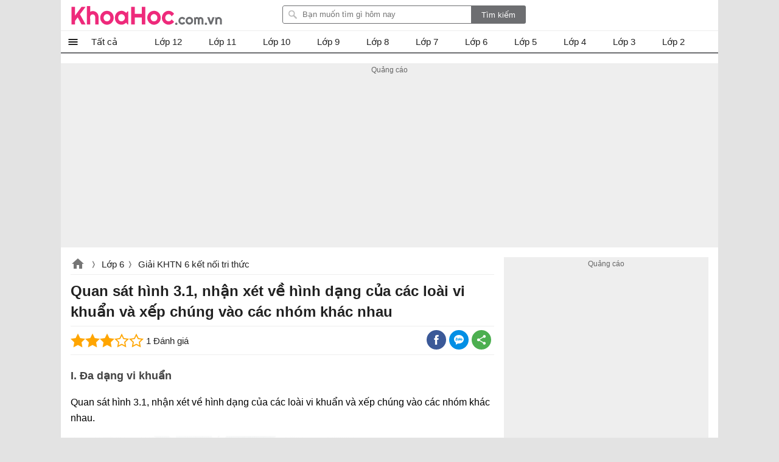

--- FILE ---
content_type: text/html; charset=utf-8
request_url: https://khoahoc.com.vn/ajax/popularlists?taxonomyId=411&daysoffset=7
body_size: 987
content:
    <div class="top-news popularlists">
        <div class="title-top-news">Nhiều người quan tâm</div>
        <div class="box-list">
    <ul class="listbox-view clearfix">
            <li class="list-item clearfix">
                <div class="list-item-title">
                    <a class="title" title="[Kết nối tri thức] Giải khoa học tự nhi&#234;n b&#224;i 36: Động vật" href="/ket-noi-tri-thuc-giai-khoa-hoc-tu-nhien-bai-36-dong-vat-8711">
                        [Kết nối tri thức] Giải khoa học tự nhiên bài 36: Động vật
                    </a>
                    <a class="item-image" href="/ket-noi-tri-thuc-giai-khoa-hoc-tu-nhien-bai-36-dong-vat-8711" title="[Kết nối tri thức] Giải khoa học tự nhi&#234;n b&#224;i 36: Động vật">
                        
                        
                    </a>

                    <i></i>
                </div>
            </li>
            <li class="list-item clearfix">
                <div class="list-item-title">
                    <a class="title" title="[Kết nối tri thức] Giải khoa học tự nhi&#234;n b&#224;i 17: T&#225;ch chất khỏi hỗn hợp" href="/ket-noi-tri-thuc-giai-khoa-hoc-tu-nhien-bai-17-tach-chat-khoi-hon-hop-9733">
                        [Kết nối tri thức] Giải khoa học tự nhiên bài 17: Tách chất khỏi hỗn hợp
                    </a>
                    <a class="item-image" href="/ket-noi-tri-thuc-giai-khoa-hoc-tu-nhien-bai-17-tach-chat-khoi-hon-hop-9733" title="[Kết nối tri thức] Giải khoa học tự nhi&#234;n b&#224;i 17: T&#225;ch chất khỏi hỗn hợp">
                        
                        
                    </a>

                    <i></i>
                </div>
            </li>
            <li class="list-item clearfix">
                <div class="list-item-title">
                    <a class="title" title="Tại sao cần ước lượng chiều d&#224;i trước khi đo?" href="/tai-sao-can-uoc-luong-chieu-dai-truoc-khi-do-35816">
                        Tại sao cần ước lượng chiều dài trước khi đo?
                    </a>
                    <a class="item-image" href="/tai-sao-can-uoc-luong-chieu-dai-truoc-khi-do-35816" title="Tại sao cần ước lượng chiều d&#224;i trước khi đo?">
                        
                        
                    </a>

                    <i></i>
                </div>
            </li>
            <li class="list-item clearfix">
                <div class="list-item-title">
                    <a class="title" title="Kể t&#234;n những lo&#224;i th&#226;n mềm, ch&#226;n khớp m&#224; em biết?" href="/ke-ten-nhung-loai-mem-chan-khop-ma-em-biet-35980">
                        Kể tên những loài thân mềm, chân khớp mà em biết?
                    </a>
                    <a class="item-image" href="/ke-ten-nhung-loai-mem-chan-khop-ma-em-biet-35980" title="Kể t&#234;n những lo&#224;i th&#226;n mềm, ch&#226;n khớp m&#224; em biết?">
                        
                        
                    </a>

                    <i></i>
                </div>
            </li>
            <li class="list-item clearfix">
                <div class="list-item-title">
                    <a class="title" title="N&#234;u điểm giống v&#224; kh&#225;c nhau giữa sự bay hơi v&#224; sự ngưng tụ." href="/neu-diem-giong-va-khac-nhau-giua-su-bay-hoi-va-su-ngung-tu-38307">
                        Nêu điểm giống và khác nhau giữa sự bay hơi và sự ngưng tụ.
                    </a>
                    <a class="item-image" href="/neu-diem-giong-va-khac-nhau-giua-su-bay-hoi-va-su-ngung-tu-38307" title="N&#234;u điểm giống v&#224; kh&#225;c nhau giữa sự bay hơi v&#224; sự ngưng tụ.">
                        
                        
                    </a>

                    <i></i>
                </div>
            </li>
            <li class="list-item clearfix">
                <div class="list-item-title">
                    <a class="title" title="Người ta vẫn n&#243;i sao Hỏa, sao Kim sao Thổ, ... đều l&#224; c&#225;c ng&#244;i sao trong hệ Mặt Trời. N&#243;i như thế đ&#250;ng hay sai? Tại sao?" href="/nguoi-ta-van-noi-sao-hoa-sao-kim-sao-tho-deu-la-cac-ngoi-sao-trong-he-mat-troi-noi-nhu-dung-35990">
                        Người ta vẫn nói sao Hỏa, sao Kim sao Thổ, ... đều là các ngôi sao trong hệ Mặt Trời. Nói như thế đúng hay sai? Tại sao?
                    </a>
                    <a class="item-image" href="/nguoi-ta-van-noi-sao-hoa-sao-kim-sao-tho-deu-la-cac-ngoi-sao-trong-he-mat-troi-noi-nhu-dung-35990" title="Người ta vẫn n&#243;i sao Hỏa, sao Kim sao Thổ, ... đều l&#224; c&#225;c ng&#244;i sao trong hệ Mặt Trời. N&#243;i như thế đ&#250;ng hay sai? Tại sao?">
                        
                        
                    </a>

                    <i></i>
                </div>
            </li>
            <li class="list-item clearfix">
                <div class="list-item-title">
                    <a class="title" title="Khi h&#242;a muối ăn v&#224;o nước, nếu muối kh&#244;ng tan hết, bị ắng xuống đ&#225;y th&#236; c&#243; tạo th&#224;nh huyền ph&#249; kh&#244;ng?" href="/khi-hoa-muoi-vao-nuoc-neu-muoi-khong-tan-het-bi-ang-xuong-day-thi-co-tao-thanh-huyen-phu-38327">
                        Khi hòa muối ăn vào nước, nếu muối không tan hết, bị ắng xuống đáy thì có tạo thành huyền phù không?
                    </a>
                    <a class="item-image" href="/khi-hoa-muoi-vao-nuoc-neu-muoi-khong-tan-het-bi-ang-xuong-day-thi-co-tao-thanh-huyen-phu-38327" title="Khi h&#242;a muối ăn v&#224;o nước, nếu muối kh&#244;ng tan hết, bị ắng xuống đ&#225;y th&#236; c&#243; tạo th&#224;nh huyền ph&#249; kh&#244;ng?">
                        
                        
                    </a>

                    <i></i>
                </div>
            </li>
            <li class="list-item clearfix">
                <div class="list-item-title">
                    <a class="title" title="N&#234;u một v&#224;i v&#237; dụ trong thực tế cho thấy chất rắn, chất lỏng, chất kh&#237; tan trong nước." href="/neu-mot-vai-vi-du-trong-thuc-te-cho-thay-chat-ran-chat-long-chat-khi-tan-trong-nuoc-38328">
                        Nêu một vài ví dụ trong thực tế cho thấy chất rắn, chất lỏng, chất khí tan trong nước.
                    </a>
                    <a class="item-image" href="/neu-mot-vai-vi-du-trong-thuc-te-cho-thay-chat-ran-chat-long-chat-khi-tan-trong-nuoc-38328" title="N&#234;u một v&#224;i v&#237; dụ trong thực tế cho thấy chất rắn, chất lỏng, chất kh&#237; tan trong nước.">
                        
                        
                    </a>

                    <i></i>
                </div>
            </li>
            <li class="list-item clearfix">
                <div class="list-item-title">
                    <a class="title" title="Đề cương &#244;n tập H&#243;a học 6 học k&#236; 2 trường THCS Mỹ Đ&#236;nh 2 năm 2021 - 2022" href="/de-cuong-on-tap-hoa-hoc-6-hoc-ki-2-truong-thcs-my-dinh-2-nam-2021-2022-63257">
                        Đề cương ôn tập Hóa học 6 học kì 2 trường THCS Mỹ Đình 2 năm 2021 - 2022
                    </a>
                    <a class="item-image" href="/de-cuong-on-tap-hoa-hoc-6-hoc-ki-2-truong-thcs-my-dinh-2-nam-2021-2022-63257" title="Đề cương &#244;n tập H&#243;a học 6 học k&#236; 2 trường THCS Mỹ Đ&#236;nh 2 năm 2021 - 2022">
                        
                        
                    </a>
                        <span class="item-downloads">177</span>

                    <i>Đề thi giữa kì 2 Hóa 6 - Kết nối tri thức</i>
                </div>
            </li>
            <li class="list-item clearfix">
                <div class="list-item-title">
                    <a class="title" title="Đề cương &#244;n tập học k&#236; 2 Khoa học tự nhi&#234;n 6 Trường THCS Mỹ Đ&#236;nh 2 năm 2021 - 2022" href="/de-cuong-on-tap-hoc-ki-2-khoa-hoc-tu-nhien-6-truong-thcs-my-dinh-2-nam-2021-2022-63530">
                        Đề cương ôn tập học kì 2 Khoa học tự nhiên 6 Trường THCS Mỹ Đình 2 năm 2021 - 2022
                    </a>
                    <a class="item-image" href="/de-cuong-on-tap-hoc-ki-2-khoa-hoc-tu-nhien-6-truong-thcs-my-dinh-2-nam-2021-2022-63530" title="Đề cương &#244;n tập học k&#236; 2 Khoa học tự nhi&#234;n 6 Trường THCS Mỹ Đ&#236;nh 2 năm 2021 - 2022">
                        
                        
                    </a>
                        <span class="item-downloads">70</span>

                    <i>Đề thi học kì 2 môn KHTN 6</i>
                </div>
            </li>
    </ul>

        </div>
       
    </div>


--- FILE ---
content_type: text/html; charset=utf-8
request_url: https://www.google.com/recaptcha/api2/aframe
body_size: 271
content:
<!DOCTYPE HTML><html><head><meta http-equiv="content-type" content="text/html; charset=UTF-8"></head><body><script nonce="DFUWLzn_P9OXBXxAT-MjJA">/** Anti-fraud and anti-abuse applications only. See google.com/recaptcha */ try{var clients={'sodar':'https://pagead2.googlesyndication.com/pagead/sodar?'};window.addEventListener("message",function(a){try{if(a.source===window.parent){var b=JSON.parse(a.data);var c=clients[b['id']];if(c){var d=document.createElement('img');d.src=c+b['params']+'&rc='+(localStorage.getItem("rc::a")?sessionStorage.getItem("rc::b"):"");window.document.body.appendChild(d);sessionStorage.setItem("rc::e",parseInt(sessionStorage.getItem("rc::e")||0)+1);localStorage.setItem("rc::h",'1769402033926');}}}catch(b){}});window.parent.postMessage("_grecaptcha_ready", "*");}catch(b){}</script></body></html>